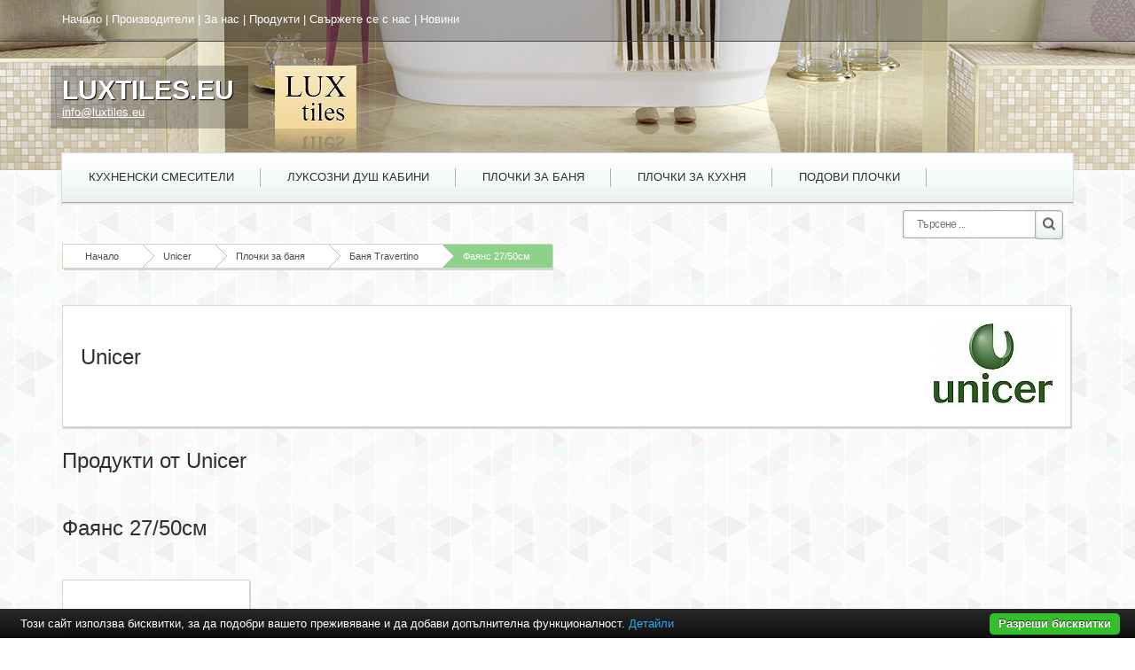

--- FILE ---
content_type: text/html; charset=UTF-8
request_url: https://www.luxtiles.eu/unicer/%D0%BF%D0%BB%D0%BE%D1%87%D0%BA%D0%B8-%D0%B7%D0%B0-%D0%B1%D0%B0%D0%BD%D1%8F/%D0%B1%D0%B0%D0%BD%D1%8F-travertino/%D1%84%D0%B0%D1%8F%D0%BD%D1%81-2750%D1%81%D0%BC
body_size: 3670
content:
<!DOCTYPE html PUBLIC "-//W3C//DTD XHTML 1.0 Transitional//EN" "http://www.w3.org/TR/xhtml1/DTD/xhtml1-transitional.dtd">
<html lang="bg">
<head>
<meta http-equiv="Content-Type" content="text/html; charset=utf-8">
<meta name="language" content="bg">
<title>Фаянс 27/50см</title>
<meta name="keywords" content="">
<meta name="description" content="Онлайн каталог">
<meta name="robots" content="index, follow">
<meta name="googlebot" content="index, follow">
<link rel="stylesheet" href="/css/jqueryui/jquery-ui-1.10.3.custom.css" type="text/css">
<link rel="stylesheet" href="/core/css/ui.notify.css" type="text/css">
<link rel="stylesheet" href="/core/css/showLoading.css" type="text/css">
<link rel="stylesheet" href="/css/fancybox/jquery.fancybox.css" type="text/css">
<link rel="stylesheet" href="/css/fancybox/jquery.fancybox-buttons.css" type="text/css">
<link rel="stylesheet" href="/default/css/normalize.css" type="text/css">
<link rel="stylesheet" href="/default/css/styles.css?ver=2.5" type="text/css">
<link href="https://fonts.googleapis.com/css?family=Open+Sans:400,700,800,300&amp;subset=latin,cyrillic" rel="stylesheet" type="text/css">
<!--[if IE 8]>
                    <link rel="stylesheet" href="/css/ie8.css" type="text/css"/>
                   <![endif]--><link rel="shortcut icon" type="image/vnd.microsoft.icon" href="favicon.ico">
<link rel="apple-touch-icon" href="/default/images/favicon.png">
<script type="text/javascript" src="/js/jquery-1.10.2.min.js"></script><script type="text/javascript" src="/js/jquery-ui-1.10.3.custom.min.js"></script><script type="text/javascript" src="/core/js/jquery.platform.js"></script><script type="text/javascript" src="/core/js/compatibility.js" async="async"></script><script type="text/javascript" src="/core/js/jquery.notify.min.js?ver=1.2"></script><script type="text/javascript" src="/core/js/jquery.showLoading.min.js?ver=1.2"></script><script type="text/javascript" src="/js/jquery.ui.shopping-cart.js?ver=1.2"></script><script type="text/javascript" src="/js/jquery.fancybox.js?ver=1.2"></script><script type="text/javascript" src="/js/page/products.js?ver=1.2"></script><script type="text/javascript" src="/js/jquery.fancybox-buttons.js?ver=1.2"></script><script type="text/javascript" src="/js/facebook-jssdk-bg.js?ver=1.2"></script><script type="text/javascript">
                    $(document).ready(function() {
                        $.platform.params.debug = '0';
                        $.platform.params.base_url = 'https://www.luxtiles.eu/';
                        $.platform.params.page_url = 'https://www.luxtiles.eu/unicer/плочки-за-баня/баня-travertino/фаянс-2750см';
                        $.platform.params.page_url_with_params = 'https://www.luxtiles.eu/unicer/плочки-за-баня/баня-travertino/фаянс-2750см';
                        $.platform.params.dialog_width = '740';
                        $.platform.params.disable_form_changes_confirmations = '1';
                        $.platform.params.page = 'brand';
                        $.platform.params.env = 'www';
                        $.platform.params.site_id = '14';
                        $.platform.params.profile_panel_url = 'my.tradeon.net';
                        $.platform.params.shopping_cart_redirect = '1';
                        $.platform.params.url = 'brand/11/11470';
                        $.platform.voc.ok = 'Добре';
                        

                        });
                </script><script type="text/javascript" src="/js/jQuery.BlackAndWhite.js" async="async"></script><script type="text/javascript" src="/js/init.js"></script><style type="text/css">

                    /* Define primary font and text color */

                    body {
                        font-family: arial;
                        color: #2F2F2F;
                    }

                    a {
                        color: #2f2f2f;
                    }

                    h1, h2, h3, h4, h5, h6 {
                        color: #2f2f2f;
                    }

                    /* Define primary color classes */
                    .color-buttons {
                        color: #8ed18b !important;
                    }

                    .color-title {
                        color: #2f2f2f !important;
                    }

                    .color-buttons-bg {
                        background-color: #8ed18b !important;
                    }

                    .color-active-hover:hover {
                        color:  #8be041 !important;
                    }

                    .color-buttons-bg-hover:hover {
                        background-color: #8ed18b !important;
                    }

                    .color-active-border-hover:hover {
                        border-color: #8ed18b !important;
                    }

                    .color-active-border-top-hover:hover {
                        border-top-color: #8ed18b !important;
                    }

                    .color-active-bg-hover:hover {
                        background-color: #8be041 !important;
                    }

                    .color-active {
                        color: #8be041 !important;
                    }

                    .color-neutral-bg {
                        background-color: #CAECA4 !important;
                    }

                    .color-neutral-bg-hover:hover {
                        background-color: #CAECA4 !important;
                    }

                    .color-buttons-border {
                        border-color: #8ed18b !important;
                    }

                    .color-borders-border {
                        border-color: #cddebc !important;
                    }

                    .color-borders {
                        color: #cddebc !important;
                    }

                    .color-borders-bg {
                        background-color: #cddebc !important;
                    }

                    .button1.primary {
                        background-color: #8ed18b !important;
                        box-shadow: 0 4px 0 #8be041 !important;
                    }

                    .button1.primary:hover {
                        background-color: #8be041 !important;
                    }

                    .button-buy a, .cart-full .footer a.order {
                        background-color: #8ed18b !important;
                        border-color: #8be041 !important;
                    }

                    .button-buy a:hover, .cart-full .footer a.order:hover {
                        background-color: #8be041 !important;
                    }

                    #slidshow div.slide-navi span.cycle-pager-active {
                        background-color: #8ed18b !important;
                    }

                    
                        #header {background-image: url('https://www.luxtiles.eu/media_images/users/4/template_images/20141215_150214_7508.jpg');}
                    
                        body {background-image: url('https://www.luxtiles.eu/media_images/users/4/template_images/20141017_202511_6748.jpg');}
                    

                    nav.menu3 {border-color: #231d1d}
                    nav.menu1 ul li a.current-page, nav.menu1 ul li a:hover {border-color: #231d1d}

                    /** Outut custom CSS declarations **/
                    </style>
</head>
<body>
<div id="wrapper" class="bigFooter ">
<header id="header"><div id="topmenu"><div class="wrap"><div class="top-menu">
<a href="/">Начало</a>
                                                | <a href="/производители" title="Производители" id="top-menu-1">Производители</a>
                                                | <a href="/за-нас.html" title="За нас" id="top-menu-2">За нас</a>
                                                | <a href="/продукти" title="Продукти" id="top-menu-3">Продукти</a>
                                                | <a href="/контакти.html" title="Свържете се с нас" id="top-menu-4">Свържете се с нас</a>
                                                | <a href="/новини" title="Новини" id="top-menu-5">Новини</a>
</div></div></div>
<div id="slogan" class="wrap bottom">
<h1><a href="/">LUXTILES.EU</a></h1>
<p><a class="email" href="/cdn-cgi/l/email-protection#244d4a424b6448515c504d4841570a4151"><span class="__cf_email__" data-cfemail="442d2a222b0428313c302d2821376a2131">[email&#160;protected]</span></a></p>
</div></header><nav id="nav" class="menu2"><div class="wrap">
<ul>
<li><a href="/кухненски-смесители" title="Кухненски смесители">Кухненски смесители</a></li>
<li><a href="/луксозни-душ-кабини" title="Луксозни душ кабини">Луксозни душ кабини</a></li>
<li><a href="/плочки-за-баня" title="Плочки за баня">Плочки за баня</a></li>
<li><a href="/плочки-за-кухня" title="Плочки за кухня">Плочки за кухня</a></li>
<li><a href="/подови-плочки" title="Подови плочки">Подови плочки</a></li>
</ul>
<form class="top-search" action="/search" method="get">
<input type="text" required="" class="search" name="q" placeholder="Търсене ..."><input type="submit" value="Search" class="search-btn">
</form>
</div></nav><section id="content" class="wrap"><div class="page-container" id="page_brand">
<div class="path color-borders-border">
<a class="home color-borders-border" title="Начало" href="/">Начало</a><a class="color-borders-border" title="Unicer" href="/unicer">Unicer</a><a class="color-borders-border" title="Плочки за баня" href="/unicer/плочки-за-баня">Плочки за баня</a><a class="color-borders-border" title="Баня Travertino" href="/unicer/плочки-за-баня/баня-travertino">Баня Travertino</a><a class="current-page color-buttons-bg color-borders-border" title="Фаянс 27/50см" href="/">Фаянс 27/50см</a>
</div>
<div class="infobox shadow color-borders-border" style="padding: 20px;">
<a style="float: right; margin-left: 20px;" href="/unicer" title="Unicer"><img alt="Unicer" src="https://www.luxtiles.eu/media_images/users/4/brands/11/h120/20141002_102200_4220.jpg"></a><h2 class="page-title cat">Unicer</h2>
<p class="cat-description"></p>
<div class="ruler"></div>
</div>
<h2 class="page-title cat">
                Продукти от Unicer</h2>
<h2 class="page-title cat">Фаянс 27/50см</h2>
<p class="cat-description"></p>
<div class="columns products shadow">
<div class="col product-block color-borders-border">
<span class="show-product"><span class="showme"><a class="button1 primary" href="/плочки-за-баня/баня-travertino/фаянс-2750см/travertino-brillo.html" title="Travertino Brillo">ВИЖ</a></span><div class="image-wrap"><img alt="Travertino Brillo" src="/media_images/users/4/categories/11470/products/24917/170x200sc/20170511_153855_8161.jpg"></div></span><div class="color-borders-border"><h2 class="product-name"><a class="color-title" href="/плочки-за-баня/баня-travertino/фаянс-2750см/travertino-brillo.html" title="Travertino Brillo">Travertino Brillo</a></h2></div>
</div>
<div class="paging-container">
<ul class="paging"></ul>Показвай:
                <select name="rpp" style="min-width: 70px; max-width:70px;" class="ipp_select" id="ipp"><option value="5">5</option>
<option value="10">10</option>
<option value="20">20</option>
<option value="50">50</option>
<option value="100">100</option>
<option value="200">200</option></select>
</div>
</div>
</div></section><div id="push" class="big"></div>
</div>
<footer id="footer" class="big"><div class="foot-blocks color-borders-border"><div class="wrap">
<div class="block color-active-border-top-hover color-borders-border">
<h6>Най-нови продукти</h6>
<ul class="products latests">
<li class="color-active-border-hover color-borders-border"><a href="/кухненски-смесители/батерия-за-кухня-nemezja-beige.html" title="Батерия за кухня  Nemezja Beige"><span class="image-wrap"><img src="/media_images/users/4/categories/18407/products/72544/80x90sc/20260105_111951_3934.jpg" alt="Батерия за кухня  Nemezja Beige"></span>Батерия за кухня  Nemezja Beige</a></li>
<li class="color-active-border-hover color-borders-border"><a href="/кухненски-смесители/батерия-за-кухня-moscu-chrome.html" title="Батерия за кухня Moscu Chrome"><span class="image-wrap"><img src="/media_images/users/4/categories/18407/products/72545/80x90sc/20260105_112142_5072.jpg" alt="Батерия за кухня Moscu Chrome"></span>Батерия за кухня Moscu Chrome</a></li>
<li class="color-active-border-hover color-borders-border"><a href="/кухненски-смесители/батерия-за-кухня-malta-matt-white.html" title="Батерия за кухня Malta Matt White"><span class="image-wrap"><img src="/media_images/users/4/categories/18407/products/72547/80x90sc/20260105_112329_8277.jpg" alt="Батерия за кухня Malta Matt White"></span>Батерия за кухня Malta Matt White</a></li>
</ul>
</div>
<div class="block centerblock color-active-border-top-hover color-borders-border">
<h6>Категории</h6>
<div class="vertical-menu cat-menu"><ul class="menu">
<li class="color-borders-border"><a class="color-active-hover" href="/кухненски-смесители" title="Кухненски смесители">Кухненски смесители</a></li>
<li class="color-borders-border"><a class="color-active-hover" href="/луксозни-душ-кабини" title="Луксозни душ кабини">Луксозни душ кабини</a></li>
<li class="color-borders-border"><a class="color-active-hover" href="/плочки-за-баня" title="Плочки за баня">Плочки за баня</a></li>
<li class="color-borders-border"><a class="color-active-hover" href="/луксозни-смесители-за-баня-17" title="Луксозни смесители за баня">Луксозни смесители за баня</a></li>
<li class="color-borders-border"><a class="color-active-hover" href="/луксозни-душ-кабини" title="Луксозни душ кабини">Луксозни душ кабини</a></li>
<li class="color-borders-border"><a class="color-active-hover" href="/гранитогрес" title="Гранитогрес">Гранитогрес</a></li>
</ul></div>
</div>
<div class="block lastbig color-active-border-top-hover color-borders-border"><p><a class="email" href="/cdn-cgi/l/email-protection#caa3a4aca58aa6bfb2bea3a6afb9e4afbf"><span class="__cf_email__" data-cfemail="a9c0c7cfc6e9c5dcd1ddc0c5ccda87ccdc">[email&#160;protected]</span></a></p></div>
</div></div>
<div class="ruler"></div></footer><script data-cfasync="false" src="/cdn-cgi/scripts/5c5dd728/cloudflare-static/email-decode.min.js"></script><script type="text/javascript" src="/core/js/brand-select.js" async="async"></script><script type="text/javascript" src="/core/js/paging.js" async="async"></script><script src="/default/vendor/cookie-bar/cookiebar-latest.js?forceLang=bg"></script><div>
	<div class="infobox" style="margin:0;padding: 0 20px 30px;">
		<div class="columns">
			<div style="text-align:center;">
				<p>
				<b>Препоръчваме Ви</b>:
				<a href="https://baniastil.com/luxury/луксозни-плочки-за-баня" title="Луксозни плочки за баня">луксозни плочки за баня</a>,
					<a href="https://baniastil.com/смесители-за-баня" title="Смесители за баня">смесители за баня</a>,
					<a href="https://baniastil.com/смесители-за-кухня" title="Смесители за кухня">смесители за кухня</a>,
					<a href="https://baniastil.com/душ-кабини" title="Душ кабини">душ кабини</a>,
					<a href="https://baniastil.com/структури-за-вграждане" title="Структури за вграждане">структури за вграждане</a>
				</p>	
			</div>
		</div>
	</div>
</div><script defer src="https://static.cloudflareinsights.com/beacon.min.js/vcd15cbe7772f49c399c6a5babf22c1241717689176015" integrity="sha512-ZpsOmlRQV6y907TI0dKBHq9Md29nnaEIPlkf84rnaERnq6zvWvPUqr2ft8M1aS28oN72PdrCzSjY4U6VaAw1EQ==" data-cf-beacon='{"version":"2024.11.0","token":"8816bd50c1f24a2fa6911395ee2b83c5","r":1,"server_timing":{"name":{"cfCacheStatus":true,"cfEdge":true,"cfExtPri":true,"cfL4":true,"cfOrigin":true,"cfSpeedBrain":true},"location_startswith":null}}' crossorigin="anonymous"></script>
</body>
</html>
